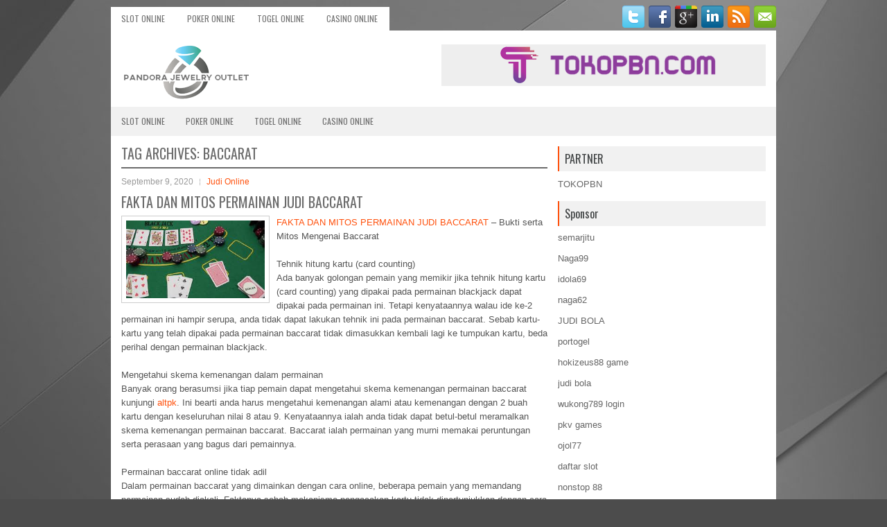

--- FILE ---
content_type: text/html; charset=UTF-8
request_url: http://generictadalafilpills.com/tag/baccarat/
body_size: 11238
content:
<!DOCTYPE html><html xmlns="http://www.w3.org/1999/xhtml" lang="id">
<head profile="http://gmpg.org/xfn/11">
<meta http-equiv="Content-Type" content="text/html; charset=UTF-8" />
<meta name="viewport" content="width=device-width, initial-scale=1.0"/>
<link rel="stylesheet" href="http://generictadalafilpills.com/wp-content/themes/Ellesy/lib/css/reset.css" type="text/css" media="screen, projection" />
<link rel="stylesheet" href="http://generictadalafilpills.com/wp-content/themes/Ellesy/lib/css/defaults.css" type="text/css" media="screen, projection" />
<!--[if lt IE 8]><link rel="stylesheet" href="http://generictadalafilpills.com/wp-content/themes/Ellesy/lib/css/ie.css" type="text/css" media="screen, projection" /><![endif]-->

<link rel="stylesheet" href="http://generictadalafilpills.com/wp-content/themes/Ellesy/style.css" type="text/css" media="screen, projection" />

<title>Baccarat &#8211; Pandora Jewelry Outlet</title>
<meta name='robots' content='max-image-preview:large' />
<link rel="alternate" type="application/rss+xml" title="Pandora Jewelry Outlet &raquo; Baccarat Umpan Tag" href="http://generictadalafilpills.com/tag/baccarat/feed/" />
<script type="text/javascript">
window._wpemojiSettings = {"baseUrl":"https:\/\/s.w.org\/images\/core\/emoji\/14.0.0\/72x72\/","ext":".png","svgUrl":"https:\/\/s.w.org\/images\/core\/emoji\/14.0.0\/svg\/","svgExt":".svg","source":{"concatemoji":"http:\/\/generictadalafilpills.com\/wp-includes\/js\/wp-emoji-release.min.js?ver=6.2.2"}};
/*! This file is auto-generated */
!function(e,a,t){var n,r,o,i=a.createElement("canvas"),p=i.getContext&&i.getContext("2d");function s(e,t){p.clearRect(0,0,i.width,i.height),p.fillText(e,0,0);e=i.toDataURL();return p.clearRect(0,0,i.width,i.height),p.fillText(t,0,0),e===i.toDataURL()}function c(e){var t=a.createElement("script");t.src=e,t.defer=t.type="text/javascript",a.getElementsByTagName("head")[0].appendChild(t)}for(o=Array("flag","emoji"),t.supports={everything:!0,everythingExceptFlag:!0},r=0;r<o.length;r++)t.supports[o[r]]=function(e){if(p&&p.fillText)switch(p.textBaseline="top",p.font="600 32px Arial",e){case"flag":return s("\ud83c\udff3\ufe0f\u200d\u26a7\ufe0f","\ud83c\udff3\ufe0f\u200b\u26a7\ufe0f")?!1:!s("\ud83c\uddfa\ud83c\uddf3","\ud83c\uddfa\u200b\ud83c\uddf3")&&!s("\ud83c\udff4\udb40\udc67\udb40\udc62\udb40\udc65\udb40\udc6e\udb40\udc67\udb40\udc7f","\ud83c\udff4\u200b\udb40\udc67\u200b\udb40\udc62\u200b\udb40\udc65\u200b\udb40\udc6e\u200b\udb40\udc67\u200b\udb40\udc7f");case"emoji":return!s("\ud83e\udef1\ud83c\udffb\u200d\ud83e\udef2\ud83c\udfff","\ud83e\udef1\ud83c\udffb\u200b\ud83e\udef2\ud83c\udfff")}return!1}(o[r]),t.supports.everything=t.supports.everything&&t.supports[o[r]],"flag"!==o[r]&&(t.supports.everythingExceptFlag=t.supports.everythingExceptFlag&&t.supports[o[r]]);t.supports.everythingExceptFlag=t.supports.everythingExceptFlag&&!t.supports.flag,t.DOMReady=!1,t.readyCallback=function(){t.DOMReady=!0},t.supports.everything||(n=function(){t.readyCallback()},a.addEventListener?(a.addEventListener("DOMContentLoaded",n,!1),e.addEventListener("load",n,!1)):(e.attachEvent("onload",n),a.attachEvent("onreadystatechange",function(){"complete"===a.readyState&&t.readyCallback()})),(e=t.source||{}).concatemoji?c(e.concatemoji):e.wpemoji&&e.twemoji&&(c(e.twemoji),c(e.wpemoji)))}(window,document,window._wpemojiSettings);
</script>
<style type="text/css">
img.wp-smiley,
img.emoji {
	display: inline !important;
	border: none !important;
	box-shadow: none !important;
	height: 1em !important;
	width: 1em !important;
	margin: 0 0.07em !important;
	vertical-align: -0.1em !important;
	background: none !important;
	padding: 0 !important;
}
</style>
	<link rel='stylesheet' id='wp-block-library-css' href='http://generictadalafilpills.com/wp-includes/css/dist/block-library/style.min.css?ver=6.2.2' type='text/css' media='all' />
<link rel='stylesheet' id='classic-theme-styles-css' href='http://generictadalafilpills.com/wp-includes/css/classic-themes.min.css?ver=6.2.2' type='text/css' media='all' />
<style id='global-styles-inline-css' type='text/css'>
body{--wp--preset--color--black: #000000;--wp--preset--color--cyan-bluish-gray: #abb8c3;--wp--preset--color--white: #ffffff;--wp--preset--color--pale-pink: #f78da7;--wp--preset--color--vivid-red: #cf2e2e;--wp--preset--color--luminous-vivid-orange: #ff6900;--wp--preset--color--luminous-vivid-amber: #fcb900;--wp--preset--color--light-green-cyan: #7bdcb5;--wp--preset--color--vivid-green-cyan: #00d084;--wp--preset--color--pale-cyan-blue: #8ed1fc;--wp--preset--color--vivid-cyan-blue: #0693e3;--wp--preset--color--vivid-purple: #9b51e0;--wp--preset--gradient--vivid-cyan-blue-to-vivid-purple: linear-gradient(135deg,rgba(6,147,227,1) 0%,rgb(155,81,224) 100%);--wp--preset--gradient--light-green-cyan-to-vivid-green-cyan: linear-gradient(135deg,rgb(122,220,180) 0%,rgb(0,208,130) 100%);--wp--preset--gradient--luminous-vivid-amber-to-luminous-vivid-orange: linear-gradient(135deg,rgba(252,185,0,1) 0%,rgba(255,105,0,1) 100%);--wp--preset--gradient--luminous-vivid-orange-to-vivid-red: linear-gradient(135deg,rgba(255,105,0,1) 0%,rgb(207,46,46) 100%);--wp--preset--gradient--very-light-gray-to-cyan-bluish-gray: linear-gradient(135deg,rgb(238,238,238) 0%,rgb(169,184,195) 100%);--wp--preset--gradient--cool-to-warm-spectrum: linear-gradient(135deg,rgb(74,234,220) 0%,rgb(151,120,209) 20%,rgb(207,42,186) 40%,rgb(238,44,130) 60%,rgb(251,105,98) 80%,rgb(254,248,76) 100%);--wp--preset--gradient--blush-light-purple: linear-gradient(135deg,rgb(255,206,236) 0%,rgb(152,150,240) 100%);--wp--preset--gradient--blush-bordeaux: linear-gradient(135deg,rgb(254,205,165) 0%,rgb(254,45,45) 50%,rgb(107,0,62) 100%);--wp--preset--gradient--luminous-dusk: linear-gradient(135deg,rgb(255,203,112) 0%,rgb(199,81,192) 50%,rgb(65,88,208) 100%);--wp--preset--gradient--pale-ocean: linear-gradient(135deg,rgb(255,245,203) 0%,rgb(182,227,212) 50%,rgb(51,167,181) 100%);--wp--preset--gradient--electric-grass: linear-gradient(135deg,rgb(202,248,128) 0%,rgb(113,206,126) 100%);--wp--preset--gradient--midnight: linear-gradient(135deg,rgb(2,3,129) 0%,rgb(40,116,252) 100%);--wp--preset--duotone--dark-grayscale: url('#wp-duotone-dark-grayscale');--wp--preset--duotone--grayscale: url('#wp-duotone-grayscale');--wp--preset--duotone--purple-yellow: url('#wp-duotone-purple-yellow');--wp--preset--duotone--blue-red: url('#wp-duotone-blue-red');--wp--preset--duotone--midnight: url('#wp-duotone-midnight');--wp--preset--duotone--magenta-yellow: url('#wp-duotone-magenta-yellow');--wp--preset--duotone--purple-green: url('#wp-duotone-purple-green');--wp--preset--duotone--blue-orange: url('#wp-duotone-blue-orange');--wp--preset--font-size--small: 13px;--wp--preset--font-size--medium: 20px;--wp--preset--font-size--large: 36px;--wp--preset--font-size--x-large: 42px;--wp--preset--spacing--20: 0.44rem;--wp--preset--spacing--30: 0.67rem;--wp--preset--spacing--40: 1rem;--wp--preset--spacing--50: 1.5rem;--wp--preset--spacing--60: 2.25rem;--wp--preset--spacing--70: 3.38rem;--wp--preset--spacing--80: 5.06rem;--wp--preset--shadow--natural: 6px 6px 9px rgba(0, 0, 0, 0.2);--wp--preset--shadow--deep: 12px 12px 50px rgba(0, 0, 0, 0.4);--wp--preset--shadow--sharp: 6px 6px 0px rgba(0, 0, 0, 0.2);--wp--preset--shadow--outlined: 6px 6px 0px -3px rgba(255, 255, 255, 1), 6px 6px rgba(0, 0, 0, 1);--wp--preset--shadow--crisp: 6px 6px 0px rgba(0, 0, 0, 1);}:where(.is-layout-flex){gap: 0.5em;}body .is-layout-flow > .alignleft{float: left;margin-inline-start: 0;margin-inline-end: 2em;}body .is-layout-flow > .alignright{float: right;margin-inline-start: 2em;margin-inline-end: 0;}body .is-layout-flow > .aligncenter{margin-left: auto !important;margin-right: auto !important;}body .is-layout-constrained > .alignleft{float: left;margin-inline-start: 0;margin-inline-end: 2em;}body .is-layout-constrained > .alignright{float: right;margin-inline-start: 2em;margin-inline-end: 0;}body .is-layout-constrained > .aligncenter{margin-left: auto !important;margin-right: auto !important;}body .is-layout-constrained > :where(:not(.alignleft):not(.alignright):not(.alignfull)){max-width: var(--wp--style--global--content-size);margin-left: auto !important;margin-right: auto !important;}body .is-layout-constrained > .alignwide{max-width: var(--wp--style--global--wide-size);}body .is-layout-flex{display: flex;}body .is-layout-flex{flex-wrap: wrap;align-items: center;}body .is-layout-flex > *{margin: 0;}:where(.wp-block-columns.is-layout-flex){gap: 2em;}.has-black-color{color: var(--wp--preset--color--black) !important;}.has-cyan-bluish-gray-color{color: var(--wp--preset--color--cyan-bluish-gray) !important;}.has-white-color{color: var(--wp--preset--color--white) !important;}.has-pale-pink-color{color: var(--wp--preset--color--pale-pink) !important;}.has-vivid-red-color{color: var(--wp--preset--color--vivid-red) !important;}.has-luminous-vivid-orange-color{color: var(--wp--preset--color--luminous-vivid-orange) !important;}.has-luminous-vivid-amber-color{color: var(--wp--preset--color--luminous-vivid-amber) !important;}.has-light-green-cyan-color{color: var(--wp--preset--color--light-green-cyan) !important;}.has-vivid-green-cyan-color{color: var(--wp--preset--color--vivid-green-cyan) !important;}.has-pale-cyan-blue-color{color: var(--wp--preset--color--pale-cyan-blue) !important;}.has-vivid-cyan-blue-color{color: var(--wp--preset--color--vivid-cyan-blue) !important;}.has-vivid-purple-color{color: var(--wp--preset--color--vivid-purple) !important;}.has-black-background-color{background-color: var(--wp--preset--color--black) !important;}.has-cyan-bluish-gray-background-color{background-color: var(--wp--preset--color--cyan-bluish-gray) !important;}.has-white-background-color{background-color: var(--wp--preset--color--white) !important;}.has-pale-pink-background-color{background-color: var(--wp--preset--color--pale-pink) !important;}.has-vivid-red-background-color{background-color: var(--wp--preset--color--vivid-red) !important;}.has-luminous-vivid-orange-background-color{background-color: var(--wp--preset--color--luminous-vivid-orange) !important;}.has-luminous-vivid-amber-background-color{background-color: var(--wp--preset--color--luminous-vivid-amber) !important;}.has-light-green-cyan-background-color{background-color: var(--wp--preset--color--light-green-cyan) !important;}.has-vivid-green-cyan-background-color{background-color: var(--wp--preset--color--vivid-green-cyan) !important;}.has-pale-cyan-blue-background-color{background-color: var(--wp--preset--color--pale-cyan-blue) !important;}.has-vivid-cyan-blue-background-color{background-color: var(--wp--preset--color--vivid-cyan-blue) !important;}.has-vivid-purple-background-color{background-color: var(--wp--preset--color--vivid-purple) !important;}.has-black-border-color{border-color: var(--wp--preset--color--black) !important;}.has-cyan-bluish-gray-border-color{border-color: var(--wp--preset--color--cyan-bluish-gray) !important;}.has-white-border-color{border-color: var(--wp--preset--color--white) !important;}.has-pale-pink-border-color{border-color: var(--wp--preset--color--pale-pink) !important;}.has-vivid-red-border-color{border-color: var(--wp--preset--color--vivid-red) !important;}.has-luminous-vivid-orange-border-color{border-color: var(--wp--preset--color--luminous-vivid-orange) !important;}.has-luminous-vivid-amber-border-color{border-color: var(--wp--preset--color--luminous-vivid-amber) !important;}.has-light-green-cyan-border-color{border-color: var(--wp--preset--color--light-green-cyan) !important;}.has-vivid-green-cyan-border-color{border-color: var(--wp--preset--color--vivid-green-cyan) !important;}.has-pale-cyan-blue-border-color{border-color: var(--wp--preset--color--pale-cyan-blue) !important;}.has-vivid-cyan-blue-border-color{border-color: var(--wp--preset--color--vivid-cyan-blue) !important;}.has-vivid-purple-border-color{border-color: var(--wp--preset--color--vivid-purple) !important;}.has-vivid-cyan-blue-to-vivid-purple-gradient-background{background: var(--wp--preset--gradient--vivid-cyan-blue-to-vivid-purple) !important;}.has-light-green-cyan-to-vivid-green-cyan-gradient-background{background: var(--wp--preset--gradient--light-green-cyan-to-vivid-green-cyan) !important;}.has-luminous-vivid-amber-to-luminous-vivid-orange-gradient-background{background: var(--wp--preset--gradient--luminous-vivid-amber-to-luminous-vivid-orange) !important;}.has-luminous-vivid-orange-to-vivid-red-gradient-background{background: var(--wp--preset--gradient--luminous-vivid-orange-to-vivid-red) !important;}.has-very-light-gray-to-cyan-bluish-gray-gradient-background{background: var(--wp--preset--gradient--very-light-gray-to-cyan-bluish-gray) !important;}.has-cool-to-warm-spectrum-gradient-background{background: var(--wp--preset--gradient--cool-to-warm-spectrum) !important;}.has-blush-light-purple-gradient-background{background: var(--wp--preset--gradient--blush-light-purple) !important;}.has-blush-bordeaux-gradient-background{background: var(--wp--preset--gradient--blush-bordeaux) !important;}.has-luminous-dusk-gradient-background{background: var(--wp--preset--gradient--luminous-dusk) !important;}.has-pale-ocean-gradient-background{background: var(--wp--preset--gradient--pale-ocean) !important;}.has-electric-grass-gradient-background{background: var(--wp--preset--gradient--electric-grass) !important;}.has-midnight-gradient-background{background: var(--wp--preset--gradient--midnight) !important;}.has-small-font-size{font-size: var(--wp--preset--font-size--small) !important;}.has-medium-font-size{font-size: var(--wp--preset--font-size--medium) !important;}.has-large-font-size{font-size: var(--wp--preset--font-size--large) !important;}.has-x-large-font-size{font-size: var(--wp--preset--font-size--x-large) !important;}
.wp-block-navigation a:where(:not(.wp-element-button)){color: inherit;}
:where(.wp-block-columns.is-layout-flex){gap: 2em;}
.wp-block-pullquote{font-size: 1.5em;line-height: 1.6;}
</style>
<script type='text/javascript' src='http://generictadalafilpills.com/wp-includes/js/jquery/jquery.min.js?ver=3.6.4' id='jquery-core-js'></script>
<script type='text/javascript' src='http://generictadalafilpills.com/wp-includes/js/jquery/jquery-migrate.min.js?ver=3.4.0' id='jquery-migrate-js'></script>
<script type='text/javascript' src='http://generictadalafilpills.com/wp-content/themes/Ellesy/lib/js/superfish.js?ver=6.2.2' id='superfish-js'></script>
<script type='text/javascript' src='http://generictadalafilpills.com/wp-content/themes/Ellesy/lib/js/jquery.mobilemenu.js?ver=6.2.2' id='mobilemenu-js'></script>
<link rel="https://api.w.org/" href="http://generictadalafilpills.com/wp-json/" /><link rel="alternate" type="application/json" href="http://generictadalafilpills.com/wp-json/wp/v2/tags/118" /><link rel="EditURI" type="application/rsd+xml" title="RSD" href="http://generictadalafilpills.com/xmlrpc.php?rsd" />
<link rel="wlwmanifest" type="application/wlwmanifest+xml" href="http://generictadalafilpills.com/wp-includes/wlwmanifest.xml" />

<link rel="shortcut icon" href="http://generictadalafilpills.com/wp-content/uploads/2020/04/f.png" type="image/x-icon" />
<link rel="alternate" type="application/rss+xml" title="Pandora Jewelry Outlet RSS Feed" href="http://generictadalafilpills.com/feed/" />
<link rel="pingback" href="http://generictadalafilpills.com/xmlrpc.php" />

</head>

<body class="archive tag tag-baccarat tag-118">

<div id="container">

    <div class="clearfix">
        			<div class="menu-primary-container"><ul id="menu-primary" class="menus menu-primary"><li id="menu-item-3493" class="menu-item menu-item-type-taxonomy menu-item-object-category menu-item-3493"><a href="http://generictadalafilpills.com/category/slot-online/">Slot Online</a></li>
<li id="menu-item-164" class="menu-item menu-item-type-taxonomy menu-item-object-category menu-item-164"><a href="http://generictadalafilpills.com/category/poker-online/">Poker Online</a></li>
<li id="menu-item-165" class="menu-item menu-item-type-taxonomy menu-item-object-category menu-item-165"><a href="http://generictadalafilpills.com/category/togel-online/">Togel Online</a></li>
<li id="menu-item-167" class="menu-item menu-item-type-taxonomy menu-item-object-category menu-item-167"><a href="http://generictadalafilpills.com/category/casino-online/">Casino Online</a></li>
</ul></div>              <!--.primary menu--> 	
                
        <div id="top-social-profiles">
                        <ul class="widget-container"><li class="social-profiles-widget">
            <a href="http://twitter.com/" target="_blank"><img title="Twitter" alt="Twitter" src="http://generictadalafilpills.com/wp-content/themes/Ellesy/images/social-profiles/twitter.png" /></a><a href="http://facebook.com/" target="_blank"><img title="Facebook" alt="Facebook" src="http://generictadalafilpills.com/wp-content/themes/Ellesy/images/social-profiles/facebook.png" /></a><a href="https://plus.google.com/" target="_blank"><img title="Google Plus" alt="Google Plus" src="http://generictadalafilpills.com/wp-content/themes/Ellesy/images/social-profiles/gplus.png" /></a><a href="http://www.linkedin.com/" target="_blank"><img title="LinkedIn" alt="LinkedIn" src="http://generictadalafilpills.com/wp-content/themes/Ellesy/images/social-profiles/linkedin.png" /></a><a href="http://generictadalafilpills.com/feed/" target="_blank"><img title="RSS Feed" alt="RSS Feed" src="http://generictadalafilpills.com/wp-content/themes/Ellesy/images/social-profiles/rss.png" /></a><a href="/cdn-cgi/l/email-protection#fe87918b8cbe9b939f9792d09d9193" target="_blank"><img title="Email" alt="Email" src="http://generictadalafilpills.com/wp-content/themes/Ellesy/images/social-profiles/email.png" /></a>            </li></ul>
                    </div>
    </div>
    

    <div id="header">
    
        <div class="logo">
         
            <a href="http://generictadalafilpills.com"><img src="http://generictadalafilpills.com/wp-content/uploads/2020/04/logo.png" alt="Pandora Jewelry Outlet" title="Pandora Jewelry Outlet" /></a>
         
        </div><!-- .logo -->

        <div class="header-right">
            <a href="https://www.tokopbn.com/" target="_blank"><img src="http://generictadalafilpills.com/wp-content/uploads/2020/04/banner-toko-pbn.png" alt="Check for details" /></a> 
        </div><!-- .header-right -->
        
    </div><!-- #header -->
    
            <div class="clearfix">
            			<div class="menu-secondary-container"><ul id="menu-primary-1" class="menus menu-secondary"><li class="menu-item menu-item-type-taxonomy menu-item-object-category menu-item-3493"><a href="http://generictadalafilpills.com/category/slot-online/">Slot Online</a></li>
<li class="menu-item menu-item-type-taxonomy menu-item-object-category menu-item-164"><a href="http://generictadalafilpills.com/category/poker-online/">Poker Online</a></li>
<li class="menu-item menu-item-type-taxonomy menu-item-object-category menu-item-165"><a href="http://generictadalafilpills.com/category/togel-online/">Togel Online</a></li>
<li class="menu-item menu-item-type-taxonomy menu-item-object-category menu-item-167"><a href="http://generictadalafilpills.com/category/casino-online/">Casino Online</a></li>
</ul></div>              <!--.secondary menu--> 	
                </div>
    
    <div id="main">
    
                
        <div id="content">
        
                    
            <h2 class="page-title">Tag Archives: <span>Baccarat</span></h2>
            
                
    <div class="post clearfix post-412 type-post status-publish format-standard has-post-thumbnail hentry category-judi-online tag-baccarat tag-judi" id="post-412">
    
        <div class="postmeta-primary">

            <span class="meta_date">September 9, 2020</span>
           &nbsp;  <span class="meta_categories"><a href="http://generictadalafilpills.com/category/judi-online/" rel="category tag">Judi Online</a></span>

                 
        </div>
        
        <h2 class="title"><a href="http://generictadalafilpills.com/fakta-dan-mitos-permainan-judi-baccarat/" title="Permalink to FAKTA DAN MITOS PERMAINAN JUDI BACCARAT" rel="bookmark">FAKTA DAN MITOS PERMAINAN JUDI BACCARAT</a></h2>
        
        <div class="entry clearfix">
            
            <a href="http://generictadalafilpills.com/fakta-dan-mitos-permainan-judi-baccarat/"><img width="200" height="112" src="http://generictadalafilpills.com/wp-content/uploads/2020/07/kartu-9874653.jpg" class="alignleft featured_image wp-post-image" alt="" decoding="async" /></a>            
            <p><a href="http://generictadalafilpills.com/fakta-dan-mitos-permainan-judi-baccarat/">FAKTA DAN MITOS PERMAINAN JUDI BACCARAT</a> &#8211; Bukti serta Mitos Mengenai Baccarat</p>
<p>Tehnik hitung kartu (card counting)<br />
Ada banyak golongan pemain yang memikir jika tehnik hitung kartu (card counting) yang dipakai pada permainan blackjack dapat dipakai pada permainan ini. Tetapi kenyataannya walau ide ke-2 permainan ini hampir serupa, anda tidak dapat lakukan tehnik ini pada permainan baccarat. Sebab kartu-kartu yang telah dipakai pada permainan baccarat tidak dimasukkan kembali lagi ke tumpukan kartu, beda perihal dengan permainan blackjack.</p>
<p>Mengetahui skema kemenangan dalam permainan<br />
Banyak orang berasumsi jika tiap pemain dapat mengetahui skema kemenangan permainan baccarat kunjungi <a href="http://altpk.pro">altpk</a>. Ini bearti anda harus mengetahui kemenangan alami atau kemenangan dengan 2 buah kartu dengan keseluruhan nilai 8 atau 9. Kenyataannya ialah anda tidak dapat betul-betul meramalkan skema kemenangan permainan baccarat. Baccarat ialah permainan yang murni memakai peruntungan serta perasaan yang bagus dari pemainnya.</p>
<p>Permainan baccarat online tidak adil<br />
Dalam permainan baccarat yang dimainkan dengan cara online, beberapa pemain yang memandang permainan sudah diakali. Faktanya sebab mekanisme pengacakan kartu tidak dipertunjukkan dengan cara langsung. Ada pula yang menjelaskan jika formasi kartunya sudah diatur demikian rupa untuk mengelabui pemain. Kenyataannya ialah bandar casino online itu sudah dipantau oleh tubuh perjudian khusus. Jadi jika mereka lakukan manipulasi, mereka akan memperoleh sangsi.</p>
<p>Pemainan baccarat susah untuk dimenangi<br />
Beberapa pemain baccarat umumnya memandang permainan ini ialah permainan yang susah dimenangi serta cuma dapat dimenangi oleh pemain dengan nilai taruhan yang tinggi. Kenyataannya baccarat adalah salah satunya permainan yang mempunyai keuntungan kecil untuk bandar yakni seputar 1% saja. Permainan ini murni memakai peruntungan, jadi tidak ada kata tidak mungkin untuk menang banyak dalam permainan baccarat.</p>
<p>Skema taruhan progresif<br />
Ada orang yang berasumsi jika dengan memakai skema taruhan progresif, karena itu mereka akan mendapatkan kesempatan kemenangan yang semakin tinggi. Tetapi kenyataannya ialah skema taruhan progresif ini cuma berlaku pada permainan yang memakai rumus kemungkinan. Baccarat ialah permainan yang berbentuk acak, ditambah dengan ketentuan kartu ke-3 pada permainan ini yang akan membuat formasi kartu beralih serta membuahkan peluang yang lain.</p>
<p>Pemain Baccarat Paling hebat<br />
Buat anda yang sudah lama bermain judi di live casino tentu saja sudah pernah dengar tentang kerry packer, ya ia yakni penjudi yang hampir buat perusahaan casino pailit, dan namanya sekarang ini di ingat jadi pemain baccarat terhebat semasa hidup. Buat anda yang belum tahu tentang kerry packer saya akan bagikan artikel tentang Kerry Packer Pemain Baccarat Terhebat, silahkan baca di bawah ini.</p>
<p>Pria yang tutup usia pada tahun 2005 ini di ingat untuk pemain judi baccarat terhebat yang pernah ada, bagaimana tidak saat ia merokok dan mabuk berat ia jadi semakin hebat dalam bermain judi. Di tahun 1999 Packer sukses memenangkan uang taruhan sebesar USD 24. 000. 000. Demikian hari berlalu ia sukses memenangkan USD 33. 000. 000 dari perusahaan casino yang namanya MGM Grand Casino.</p>
<p>Kemenangan Kerry Packer bisa di sebutkan cukup ekstrim dan sudah di dengar oleh beberapa perusahaan casino lainnya, jadi waktu ia akan masuk satu casino beberapa pemain yang ada disana kelihatan ketakutan. Ini bukan karena ia kejam atau kasar tetapi Packer diketahui jadi penjudi yang berani tempatkan taruhan dalam jumlah yang besar.</p>
<p>Karena sudah terkenal di dunia perjudian sampai buat beberapa casino malas terima ia bermain di tempat casino, tetapi hal seperti ini tidak untuk dia stop bermain di casino, Kerry Packer mengatakan akan bermain tanpa lakukan taruhan yang besar. Seperti hal nya pepatah sejago-jagonya kancil melonjak pasti jatuh , hal itu dihadapi oleh Kerry Packer. Di tahun 2001 ia dikabarkan kehilangan USD 20. 000. 000 di meja judi casino Las Vegas.</p>
<p>Umumnya beberapa pemain judi pasti inginkan keuntungan saat bermain di casino, tetapi tidak dengan Kerry Packer yang bermain judi karena hobi bukan untuk keuntungan. Kerry Packer ialah pengusaha yang sukses dari Australia dan pernah jadi orang paling kaya di negara nya. Sayangnya Karry Packer meninggal dunia di tahun 2005 karena penyakit ginjal yang di deritanya.</p>

        </div>
        
                <div class="readmore">
            <a href="http://generictadalafilpills.com/fakta-dan-mitos-permainan-judi-baccarat/#more-412" title="Permalink to FAKTA DAN MITOS PERMAINAN JUDI BACCARAT" rel="bookmark">Read More</a>
        </div>
                
    </div><!-- Post ID 412 -->            
                    
        </div><!-- #content -->
    
        
<div id="sidebar-primary">
	
		<ul class="widget_text widget-container">
			<li id="custom_html-6" class="widget_text widget widget_custom_html">
				<h3 class="widgettitle">PARTNER</h3>
				<div class="textwidget custom-html-widget"><a href="https://www.tokopbn.com/">TOKOPBN</a></div>
			</li>
		</ul>
    	
		<ul class="widget-container">
			<li id="sponsor" class="widget widget_meta">
				<h3 class="widgettitle">Sponsor</h3>			
				<ul>
					<li><a href="https://semar-jitu.it.com/">semarjitu</a></li>
                    		<li><a href="https://naga99.com/">Naga99</a></li>
                    		<li><a href="https://www.aleatools.com/pindex.asp/">idola69</a></li>
                    		<li><a href="https://classicpavinginc.com/">naga62</a></li>
                    		<li><a href="https://www.kamakura-rinrin.com/menu/course.html">JUDI BOLA</a></li>
                    		<li><a href="https://manualtransmissionpart.com/">portogel</a></li>
                    		<li><a href="https://maineartsed.org/arts-integration/">hokizeus88 game</a></li>
                    		<li><a href="https://www.uppercrustpizzacathedralcity.com/">judi bola</a></li>
                    		<li><a href="https://wukong789.asia/">wukong789 login</a></li>
                    		<li><a href="https://fatinn.erbacher.biz/kontakt/">pkv games</a></li>
                    		<li><a href="https://www.losangelesdeckbuilders.org/">ojol77</a></li>
                    		<li><a href="https://www.lesvalades.com/">daftar slot</a></li>
                    		<li><a href="https://temofy.com">nonstop 88</a></li>
                    		<li><a href="https://dolanindonesiaku.com/">gaskan88</a></li>
                    		<li><a href="https://139.59.108.168/">sikat88 rtp</a></li>
                    		<li><a href="https://www.philippineshonolulu.org/">judi slot gacor</a></li>
                    						</ul>
			</li>
		</ul>

    <ul class="widget-container"><li id="meta-4" class="widget widget_meta"><h3 class="widgettitle">Meta</h3>
		<ul>
						<li><a href="http://generictadalafilpills.com/wp-login.php">Masuk</a></li>
			<li><a href="http://generictadalafilpills.com/feed/">Feed entri</a></li>
			<li><a href="http://generictadalafilpills.com/comments/feed/">Feed komentar</a></li>

			<li><a href="https://wordpress.org/">WordPress.org</a></li>
		</ul>

		</li></ul><ul class="widget-container"><li id="search-4" class="widget widget_search"> 
<div id="search" title="Type and hit enter">
    <form method="get" id="searchform" action="http://generictadalafilpills.com/"> 
        <input type="text" value="Search" 
            name="s" id="s"  onblur="if (this.value == '')  {this.value = 'Search';}"  
            onfocus="if (this.value == 'Search') {this.value = '';}" 
        />
    </form>
</div><!-- #search --></li></ul><ul class="widget-container"><li id="archives-4" class="widget widget_archive"><h3 class="widgettitle">Arsip</h3>
			<ul>
					<li><a href='http://generictadalafilpills.com/2025/12/'>Desember 2025</a>&nbsp;(8)</li>
	<li><a href='http://generictadalafilpills.com/2025/11/'>November 2025</a>&nbsp;(30)</li>
	<li><a href='http://generictadalafilpills.com/2025/10/'>Oktober 2025</a>&nbsp;(20)</li>
	<li><a href='http://generictadalafilpills.com/2025/09/'>September 2025</a>&nbsp;(15)</li>
	<li><a href='http://generictadalafilpills.com/2025/08/'>Agustus 2025</a>&nbsp;(13)</li>
	<li><a href='http://generictadalafilpills.com/2025/07/'>Juli 2025</a>&nbsp;(22)</li>
	<li><a href='http://generictadalafilpills.com/2025/06/'>Juni 2025</a>&nbsp;(19)</li>
	<li><a href='http://generictadalafilpills.com/2025/05/'>Mei 2025</a>&nbsp;(13)</li>
	<li><a href='http://generictadalafilpills.com/2025/04/'>April 2025</a>&nbsp;(32)</li>
	<li><a href='http://generictadalafilpills.com/2025/03/'>Maret 2025</a>&nbsp;(34)</li>
	<li><a href='http://generictadalafilpills.com/2025/02/'>Februari 2025</a>&nbsp;(35)</li>
	<li><a href='http://generictadalafilpills.com/2025/01/'>Januari 2025</a>&nbsp;(31)</li>
	<li><a href='http://generictadalafilpills.com/2024/12/'>Desember 2024</a>&nbsp;(35)</li>
	<li><a href='http://generictadalafilpills.com/2024/11/'>November 2024</a>&nbsp;(35)</li>
	<li><a href='http://generictadalafilpills.com/2024/10/'>Oktober 2024</a>&nbsp;(40)</li>
	<li><a href='http://generictadalafilpills.com/2024/09/'>September 2024</a>&nbsp;(38)</li>
	<li><a href='http://generictadalafilpills.com/2024/08/'>Agustus 2024</a>&nbsp;(50)</li>
	<li><a href='http://generictadalafilpills.com/2024/07/'>Juli 2024</a>&nbsp;(51)</li>
	<li><a href='http://generictadalafilpills.com/2024/06/'>Juni 2024</a>&nbsp;(51)</li>
	<li><a href='http://generictadalafilpills.com/2024/05/'>Mei 2024</a>&nbsp;(36)</li>
	<li><a href='http://generictadalafilpills.com/2024/04/'>April 2024</a>&nbsp;(38)</li>
	<li><a href='http://generictadalafilpills.com/2024/03/'>Maret 2024</a>&nbsp;(45)</li>
	<li><a href='http://generictadalafilpills.com/2024/02/'>Februari 2024</a>&nbsp;(34)</li>
	<li><a href='http://generictadalafilpills.com/2024/01/'>Januari 2024</a>&nbsp;(30)</li>
	<li><a href='http://generictadalafilpills.com/2023/12/'>Desember 2023</a>&nbsp;(27)</li>
	<li><a href='http://generictadalafilpills.com/2023/11/'>November 2023</a>&nbsp;(24)</li>
	<li><a href='http://generictadalafilpills.com/2023/10/'>Oktober 2023</a>&nbsp;(37)</li>
	<li><a href='http://generictadalafilpills.com/2023/09/'>September 2023</a>&nbsp;(22)</li>
	<li><a href='http://generictadalafilpills.com/2023/08/'>Agustus 2023</a>&nbsp;(34)</li>
	<li><a href='http://generictadalafilpills.com/2023/07/'>Juli 2023</a>&nbsp;(42)</li>
	<li><a href='http://generictadalafilpills.com/2023/06/'>Juni 2023</a>&nbsp;(35)</li>
	<li><a href='http://generictadalafilpills.com/2023/05/'>Mei 2023</a>&nbsp;(45)</li>
	<li><a href='http://generictadalafilpills.com/2023/04/'>April 2023</a>&nbsp;(33)</li>
	<li><a href='http://generictadalafilpills.com/2023/03/'>Maret 2023</a>&nbsp;(29)</li>
	<li><a href='http://generictadalafilpills.com/2023/02/'>Februari 2023</a>&nbsp;(31)</li>
	<li><a href='http://generictadalafilpills.com/2023/01/'>Januari 2023</a>&nbsp;(30)</li>
	<li><a href='http://generictadalafilpills.com/2022/12/'>Desember 2022</a>&nbsp;(33)</li>
	<li><a href='http://generictadalafilpills.com/2022/11/'>November 2022</a>&nbsp;(32)</li>
	<li><a href='http://generictadalafilpills.com/2022/10/'>Oktober 2022</a>&nbsp;(34)</li>
	<li><a href='http://generictadalafilpills.com/2022/09/'>September 2022</a>&nbsp;(35)</li>
	<li><a href='http://generictadalafilpills.com/2022/08/'>Agustus 2022</a>&nbsp;(35)</li>
	<li><a href='http://generictadalafilpills.com/2022/07/'>Juli 2022</a>&nbsp;(34)</li>
	<li><a href='http://generictadalafilpills.com/2022/06/'>Juni 2022</a>&nbsp;(34)</li>
	<li><a href='http://generictadalafilpills.com/2022/05/'>Mei 2022</a>&nbsp;(40)</li>
	<li><a href='http://generictadalafilpills.com/2022/04/'>April 2022</a>&nbsp;(34)</li>
	<li><a href='http://generictadalafilpills.com/2022/03/'>Maret 2022</a>&nbsp;(38)</li>
	<li><a href='http://generictadalafilpills.com/2022/02/'>Februari 2022</a>&nbsp;(33)</li>
	<li><a href='http://generictadalafilpills.com/2022/01/'>Januari 2022</a>&nbsp;(27)</li>
	<li><a href='http://generictadalafilpills.com/2021/12/'>Desember 2021</a>&nbsp;(34)</li>
	<li><a href='http://generictadalafilpills.com/2021/11/'>November 2021</a>&nbsp;(22)</li>
	<li><a href='http://generictadalafilpills.com/2021/10/'>Oktober 2021</a>&nbsp;(27)</li>
	<li><a href='http://generictadalafilpills.com/2021/09/'>September 2021</a>&nbsp;(18)</li>
	<li><a href='http://generictadalafilpills.com/2021/08/'>Agustus 2021</a>&nbsp;(21)</li>
	<li><a href='http://generictadalafilpills.com/2021/07/'>Juli 2021</a>&nbsp;(21)</li>
	<li><a href='http://generictadalafilpills.com/2021/06/'>Juni 2021</a>&nbsp;(12)</li>
	<li><a href='http://generictadalafilpills.com/2021/05/'>Mei 2021</a>&nbsp;(19)</li>
	<li><a href='http://generictadalafilpills.com/2021/04/'>April 2021</a>&nbsp;(19)</li>
	<li><a href='http://generictadalafilpills.com/2021/03/'>Maret 2021</a>&nbsp;(22)</li>
	<li><a href='http://generictadalafilpills.com/2021/02/'>Februari 2021</a>&nbsp;(15)</li>
	<li><a href='http://generictadalafilpills.com/2021/01/'>Januari 2021</a>&nbsp;(15)</li>
	<li><a href='http://generictadalafilpills.com/2020/12/'>Desember 2020</a>&nbsp;(16)</li>
	<li><a href='http://generictadalafilpills.com/2020/11/'>November 2020</a>&nbsp;(15)</li>
	<li><a href='http://generictadalafilpills.com/2020/10/'>Oktober 2020</a>&nbsp;(25)</li>
	<li><a href='http://generictadalafilpills.com/2020/09/'>September 2020</a>&nbsp;(21)</li>
	<li><a href='http://generictadalafilpills.com/2020/08/'>Agustus 2020</a>&nbsp;(7)</li>
	<li><a href='http://generictadalafilpills.com/2020/07/'>Juli 2020</a>&nbsp;(14)</li>
	<li><a href='http://generictadalafilpills.com/2020/06/'>Juni 2020</a>&nbsp;(19)</li>
	<li><a href='http://generictadalafilpills.com/2020/05/'>Mei 2020</a>&nbsp;(11)</li>
	<li><a href='http://generictadalafilpills.com/2020/04/'>April 2020</a>&nbsp;(6)</li>
			</ul>

			</li></ul><ul class="widget-container"><li id="categories-2" class="widget widget_categories"><h3 class="widgettitle">Kategori</h3>
			<ul>
					<li class="cat-item cat-item-62"><a href="http://generictadalafilpills.com/category/casino-online/">Casino Online</a> (488)
</li>
	<li class="cat-item cat-item-116"><a href="http://generictadalafilpills.com/category/judi-online/">Judi Online</a> (493)
</li>
	<li class="cat-item cat-item-37"><a href="http://generictadalafilpills.com/category/poker-online/">Poker Online</a> (488)
</li>
	<li class="cat-item cat-item-109"><a href="http://generictadalafilpills.com/category/slot-online/">Slot Online</a> (232)
</li>
	<li class="cat-item cat-item-9"><a href="http://generictadalafilpills.com/category/togel-online/">Togel Online</a> (238)
</li>
			</ul>

			</li></ul>
		<ul class="widget-container"><li id="recent-posts-4" class="widget widget_recent_entries">
		<h3 class="widgettitle">Pos-pos Terbaru</h3>
		<ul>
											<li>
					<a href="http://generictadalafilpills.com/pilih-kamar-slot-gacor-yang-akan-dibuka-kembali-sejak-perubahan-digital/">Pilih Kamar Slot Gacor Yang Akan Dibuka Kembali Sejak Perubahan Digital</a>
											<span class="post-date">Desember 8, 2025</span>
									</li>
											<li>
					<a href="http://generictadalafilpills.com/gavin-newsom-menulis-surat-kepada-para-pemimpin-suku-setelah-casino-slot-gacor-pertama/">Gavin Newsom menulis surat kepada para pemimpin suku setelah Casino Slot Gacor pertama</a>
											<span class="post-date">Desember 8, 2025</span>
									</li>
											<li>
					<a href="http://generictadalafilpills.com/perbedaan-yang-hanya-dimiliki-oleh-casino-poker-2025-paling-luar-biasa-di-dunia/">Perbedaan yang hanya dimiliki oleh Casino Poker 2025 paling luar biasa di dunia</a>
											<span class="post-date">Desember 7, 2025</span>
									</li>
											<li>
					<a href="http://generictadalafilpills.com/walaupun-mudah-tetapi-anda-tidak-dapat-asal-dalam-permainan-togel-2025-online/">Walaupun Mudah Tetapi Anda Tidak Dapat Asal Dalam permainan Togel 2025 online</a>
											<span class="post-date">Desember 7, 2025</span>
									</li>
											<li>
					<a href="http://generictadalafilpills.com/nick-guagenti-mendapatkan-gelang-wsop-karir-pertama-turnamen-slot-bingo/">Nick Guagenti Mendapatkan Gelang WSOP Karir Pertama Turnamen Slot Bingo</a>
											<span class="post-date">Desember 5, 2025</span>
									</li>
					</ul>

		</li></ul><ul class="widget-container"><li id="tag_cloud-2" class="widget widget_tag_cloud"><h3 class="widgettitle">Tag</h3><div class="tagcloud"><a href="http://generictadalafilpills.com/tag/aces/" class="tag-cloud-link tag-link-84 tag-link-position-1" style="font-size: 8pt;" aria-label="Aces (1 item)">Aces</a>
<a href="http://generictadalafilpills.com/tag/agen-bandarq/" class="tag-cloud-link tag-link-77 tag-link-position-2" style="font-size: 9.8791946308725pt;" aria-label="Agen BandarQ (4 item)">Agen BandarQ</a>
<a href="http://generictadalafilpills.com/tag/agen-bandarqq/" class="tag-cloud-link tag-link-21 tag-link-position-3" style="font-size: 10.58389261745pt;" aria-label="Agen Bandarqq (6 item)">Agen Bandarqq</a>
<a href="http://generictadalafilpills.com/tag/agen-judi/" class="tag-cloud-link tag-link-5 tag-link-position-4" style="font-size: 9.8791946308725pt;" aria-label="Agen Judi (4 item)">Agen Judi</a>
<a href="http://generictadalafilpills.com/tag/agen-judi-online/" class="tag-cloud-link tag-link-19 tag-link-position-5" style="font-size: 9.4093959731544pt;" aria-label="Agen Judi Online (3 item)">Agen Judi Online</a>
<a href="http://generictadalafilpills.com/tag/agen-judi-terpercaya/" class="tag-cloud-link tag-link-105 tag-link-position-6" style="font-size: 8pt;" aria-label="Agen Judi Terpercaya (1 item)">Agen Judi Terpercaya</a>
<a href="http://generictadalafilpills.com/tag/agen-poker-qq/" class="tag-cloud-link tag-link-32 tag-link-position-7" style="font-size: 8.8456375838926pt;" aria-label="Agen Poker QQ (2 item)">Agen Poker QQ</a>
<a href="http://generictadalafilpills.com/tag/ahli-poker/" class="tag-cloud-link tag-link-113 tag-link-position-8" style="font-size: 8pt;" aria-label="Ahli Poker (1 item)">Ahli Poker</a>
<a href="http://generictadalafilpills.com/tag/bagaimana-berubah-menjadi-baik-atau-paling-tidak-lebih-mengerikan-di-texas-holdem-poker/" class="tag-cloud-link tag-link-82 tag-link-position-9" style="font-size: 8pt;" aria-label="Bagaimana berubah menjadi baik atau paling tidak lebih mengerikan di Texas Holdem Poker (1 item)">Bagaimana berubah menjadi baik atau paling tidak lebih mengerikan di Texas Holdem Poker</a>
<a href="http://generictadalafilpills.com/tag/bandar/" class="tag-cloud-link tag-link-103 tag-link-position-10" style="font-size: 10.255033557047pt;" aria-label="Bandar (5 item)">Bandar</a>
<a href="http://generictadalafilpills.com/tag/bandar-kasino/" class="tag-cloud-link tag-link-80 tag-link-position-11" style="font-size: 8.8456375838926pt;" aria-label="Bandar Kasino (2 item)">Bandar Kasino</a>
<a href="http://generictadalafilpills.com/tag/bandarq/" class="tag-cloud-link tag-link-96 tag-link-position-12" style="font-size: 8.8456375838926pt;" aria-label="BandarQ (2 item)">BandarQ</a>
<a href="http://generictadalafilpills.com/tag/bandarqq/" class="tag-cloud-link tag-link-22 tag-link-position-13" style="font-size: 11.805369127517pt;" aria-label="BandarQQ (12 item)">BandarQQ</a>
<a href="http://generictadalafilpills.com/tag/bandarqq-online/" class="tag-cloud-link tag-link-25 tag-link-position-14" style="font-size: 8.8456375838926pt;" aria-label="BandarQQ Online (2 item)">BandarQQ Online</a>
<a href="http://generictadalafilpills.com/tag/blackjack/" class="tag-cloud-link tag-link-85 tag-link-position-15" style="font-size: 9.4093959731544pt;" aria-label="Blackjack (3 item)">Blackjack</a>
<a href="http://generictadalafilpills.com/tag/bola/" class="tag-cloud-link tag-link-101 tag-link-position-16" style="font-size: 8.8456375838926pt;" aria-label="Bola (2 item)">Bola</a>
<a href="http://generictadalafilpills.com/tag/capsa-susun/" class="tag-cloud-link tag-link-38 tag-link-position-17" style="font-size: 10.818791946309pt;" aria-label="Capsa Susun (7 item)">Capsa Susun</a>
<a href="http://generictadalafilpills.com/tag/casino/" class="tag-cloud-link tag-link-74 tag-link-position-18" style="font-size: 21.718120805369pt;" aria-label="Casino (1,677 item)">Casino</a>
<a href="http://generictadalafilpills.com/tag/casino-online/" class="tag-cloud-link tag-link-35 tag-link-position-19" style="font-size: 8.8456375838926pt;" aria-label="Casino Online (2 item)">Casino Online</a>
<a href="http://generictadalafilpills.com/tag/domino/" class="tag-cloud-link tag-link-122 tag-link-position-20" style="font-size: 8.8456375838926pt;" aria-label="Domino (2 item)">Domino</a>
<a href="http://generictadalafilpills.com/tag/dominoqq/" class="tag-cloud-link tag-link-20 tag-link-position-21" style="font-size: 11.993288590604pt;" aria-label="Dominoqq (13 item)">Dominoqq</a>
<a href="http://generictadalafilpills.com/tag/drakor/" class="tag-cloud-link tag-link-54 tag-link-position-22" style="font-size: 8.8456375838926pt;" aria-label="Drakor (2 item)">Drakor</a>
<a href="http://generictadalafilpills.com/tag/film-fantasi/" class="tag-cloud-link tag-link-93 tag-link-position-23" style="font-size: 8pt;" aria-label="Film Fantasi (1 item)">Film Fantasi</a>
<a href="http://generictadalafilpills.com/tag/holdem/" class="tag-cloud-link tag-link-108 tag-link-position-24" style="font-size: 8.8456375838926pt;" aria-label="Holdem (2 item)">Holdem</a>
<a href="http://generictadalafilpills.com/tag/judi/" class="tag-cloud-link tag-link-75 tag-link-position-25" style="font-size: 22pt;" aria-label="Judi (1,898 item)">Judi</a>
<a href="http://generictadalafilpills.com/tag/judi-online/" class="tag-cloud-link tag-link-23 tag-link-position-26" style="font-size: 11.476510067114pt;" aria-label="Judi Online (10 item)">Judi Online</a>
<a href="http://generictadalafilpills.com/tag/kasino/" class="tag-cloud-link tag-link-83 tag-link-position-27" style="font-size: 11.805369127517pt;" aria-label="Kasino (12 item)">Kasino</a>
<a href="http://generictadalafilpills.com/tag/kasino-online/" class="tag-cloud-link tag-link-16 tag-link-position-28" style="font-size: 11.664429530201pt;" aria-label="Kasino Online (11 item)">Kasino Online</a>
<a href="http://generictadalafilpills.com/tag/korea/" class="tag-cloud-link tag-link-119 tag-link-position-29" style="font-size: 8pt;" aria-label="Korea (1 item)">Korea</a>
<a href="http://generictadalafilpills.com/tag/luis-suarez/" class="tag-cloud-link tag-link-121 tag-link-position-30" style="font-size: 8pt;" aria-label="Luis Suarez (1 item)">Luis Suarez</a>
<a href="http://generictadalafilpills.com/tag/meja-poker/" class="tag-cloud-link tag-link-114 tag-link-position-31" style="font-size: 8pt;" aria-label="Meja Poker (1 item)">Meja Poker</a>
<a href="http://generictadalafilpills.com/tag/perang-baccarat/" class="tag-cloud-link tag-link-79 tag-link-position-32" style="font-size: 8.8456375838926pt;" aria-label="Perang Baccarat (2 item)">Perang Baccarat</a>
<a href="http://generictadalafilpills.com/tag/poker/" class="tag-cloud-link tag-link-70 tag-link-position-33" style="font-size: 21.765100671141pt;" aria-label="Poker (1,684 item)">Poker</a>
<a href="http://generictadalafilpills.com/tag/poker-online/" class="tag-cloud-link tag-link-11 tag-link-position-34" style="font-size: 12.604026845638pt;" aria-label="Poker Online (18 item)">Poker Online</a>
<a href="http://generictadalafilpills.com/tag/pokerqq/" class="tag-cloud-link tag-link-26 tag-link-position-35" style="font-size: 10.818791946309pt;" aria-label="PokerQQ (7 item)">PokerQQ</a>
<a href="http://generictadalafilpills.com/tag/poker-qq/" class="tag-cloud-link tag-link-30 tag-link-position-36" style="font-size: 10.58389261745pt;" aria-label="Poker QQ (6 item)">Poker QQ</a>
<a href="http://generictadalafilpills.com/tag/roulette-online/" class="tag-cloud-link tag-link-67 tag-link-position-37" style="font-size: 8.8456375838926pt;" aria-label="Roulette Online (2 item)">Roulette Online</a>
<a href="http://generictadalafilpills.com/tag/sejumlah-keuntungan-yang-ada-pada-situs-poker-online-indonesia/" class="tag-cloud-link tag-link-47 tag-link-position-38" style="font-size: 8pt;" aria-label="Sejumlah Keuntungan yang Ada pada Situs Poker Online Indonesia (1 item)">Sejumlah Keuntungan yang Ada pada Situs Poker Online Indonesia</a>
<a href="http://generictadalafilpills.com/tag/situs-bandarq-terpecaya/" class="tag-cloud-link tag-link-78 tag-link-position-39" style="font-size: 8.8456375838926pt;" aria-label="Situs BandarQ Terpecaya (2 item)">Situs BandarQ Terpecaya</a>
<a href="http://generictadalafilpills.com/tag/situs-judi-online-terpercaya/" class="tag-cloud-link tag-link-24 tag-link-position-40" style="font-size: 11.993288590604pt;" aria-label="Situs Judi Online Terpercaya (13 item)">Situs Judi Online Terpercaya</a>
<a href="http://generictadalafilpills.com/tag/slot/" class="tag-cloud-link tag-link-110 tag-link-position-41" style="font-size: 21.436241610738pt;" aria-label="Slot (1,459 item)">Slot</a>
<a href="http://generictadalafilpills.com/tag/sudah-pernah-kamu-tahun-apa-basic-waktu-dalam-main-capsa-susun-online/" class="tag-cloud-link tag-link-81 tag-link-position-42" style="font-size: 8pt;" aria-label="Sudah pernah Kamu Tahun Apa Basic Waktu Dalam Main Capsa Susun Online (1 item)">Sudah pernah Kamu Tahun Apa Basic Waktu Dalam Main Capsa Susun Online</a>
<a href="http://generictadalafilpills.com/tag/taruhan/" class="tag-cloud-link tag-link-107 tag-link-position-43" style="font-size: 9.8791946308725pt;" aria-label="Taruhan (4 item)">Taruhan</a>
<a href="http://generictadalafilpills.com/tag/togel/" class="tag-cloud-link tag-link-123 tag-link-position-44" style="font-size: 21.154362416107pt;" aria-label="Togel (1,258 item)">Togel</a>
<a href="http://generictadalafilpills.com/tag/wsop/" class="tag-cloud-link tag-link-117 tag-link-position-45" style="font-size: 8pt;" aria-label="Wsop (1 item)">Wsop</a></div>
</li></ul><ul class="widget_text widget-container"><li id="custom_html-2" class="widget_text widget widget_custom_html"><div class="textwidget custom-html-widget"><script data-cfasync="false" src="/cdn-cgi/scripts/5c5dd728/cloudflare-static/email-decode.min.js"></script><script>

</script></div></li></ul>	
</div><!-- #sidebar-primary -->        
                
    </div><!-- #main -->
    
    
    <div id="footer-widgets" class="clearfix">
                <div class="footer-widget-box">
                    </div>
        
        <div class="footer-widget-box">
                    </div>
        
        <div class="footer-widget-box footer-widget-box-last">
                    </div>
        
    </div>

    <div id="footer">
    
        <div id="copyrights">
             &copy; 2025  <a href="http://generictadalafilpills.com/">Pandora Jewelry Outlet</a> 
        </div>
        
                
<div id="credits" style="overflow-y: hidden;overflow-x: visible;width: 400px;margin: auto;">
				<div style="width: 10000px;text-align: left;">
					Powered by <a href="http://wordpress.org/"><strong>WordPress</strong></a> | Theme Designed by:  <a href="https://axis.co.id/" rel="follow">axis</a> <a href="https://www.bca.co.id/" rel="follow">Bank bca</a> <a href="https://www.bni.co.id/" rel="follow">Bank bni</a> <a href="https://bri.co.id/" rel="follow">Bank bri</a> <a href="https://www.btn.co.id/" rel="follow">Bank btn</a> <a href="https://www.cimbniaga.co.id" rel="follow">Bank cimbniaga</a> <a href="https://www.citibank.co.id/" rel="follow">Bank citibank</a> <a href="https://www.danamon.co.id" rel="follow">Bank danamon</a> <a href="https://www.bi.go.id/" rel="follow">Bank Indonesia</a> <a href="https://www.klikmbc.co.id/" rel="follow">Bank klikmbc</a> <a href="https://www.bankmandiri.co.id/" rel="follow">Bank mandiri</a> <a href="https://www.ocbc.com/" rel="follow">Bank ocbc</a> <a href="https://www.panin.co.id/" rel="follow">bank Panin</a> <a href="https://dana.id/" rel="follow">dana</a> <a href="http://facebook.com/" rel="follow">facebook</a> <a href="https://google.co.id/" rel="follow">google</a> <a href="https://indihome.co.id/" rel="follow">indihome</a> <a href="https://www.instagram.com/" rel="follow">instagram</a> <a href="https://www.maybank.co.id/" rel="follow">maybank</a> <a href="http://paypal.com/" rel="follow">paypall</a> <a href="https://www.tiktok.com/" rel="follow">tiktok</a> <a href="http://twitter.com/" rel="follow">twitter</a> <a href="https://web.whatsapp.com/" rel="follow">WA</a> <a href="http://youtube.com/" rel="follow">youtube</a>						
				</div>
			</div><!-- #credits -->
        
    </div><!-- #footer -->
    
</div><!-- #container -->

<script type='text/javascript' src='http://generictadalafilpills.com/wp-includes/js/hoverIntent.min.js?ver=1.10.2' id='hoverIntent-js'></script>

<script type='text/javascript'>
/* <![CDATA[ */
jQuery.noConflict();
jQuery(function(){ 
	jQuery('ul.menu-primary').superfish({ 
	animation: {opacity:'show'},
autoArrows:  true,
                dropShadows: false, 
                speed: 200,
                delay: 800
                });
            });
jQuery('.menu-primary-container').mobileMenu({
                defaultText: 'Menu',
                className: 'menu-primary-responsive',
                containerClass: 'menu-primary-responsive-container',
                subMenuDash: '&ndash;'
            });

jQuery(function(){ 
	jQuery('ul.menu-secondary').superfish({ 
	animation: {opacity:'show'},
autoArrows:  true,
                dropShadows: false, 
                speed: 200,
                delay: 800
                });
            });
jQuery('.menu-secondary-container').mobileMenu({
                defaultText: 'Navigation',
                className: 'menu-secondary-responsive',
                containerClass: 'menu-secondary-responsive-container',
                subMenuDash: '&ndash;'
            });

/* ]]> */
</script>
<script defer src="https://static.cloudflareinsights.com/beacon.min.js/vcd15cbe7772f49c399c6a5babf22c1241717689176015" integrity="sha512-ZpsOmlRQV6y907TI0dKBHq9Md29nnaEIPlkf84rnaERnq6zvWvPUqr2ft8M1aS28oN72PdrCzSjY4U6VaAw1EQ==" data-cf-beacon='{"version":"2024.11.0","token":"11248b4c203847cdbcd90abbd24178b8","r":1,"server_timing":{"name":{"cfCacheStatus":true,"cfEdge":true,"cfExtPri":true,"cfL4":true,"cfOrigin":true,"cfSpeedBrain":true},"location_startswith":null}}' crossorigin="anonymous"></script>
</body>
</html>